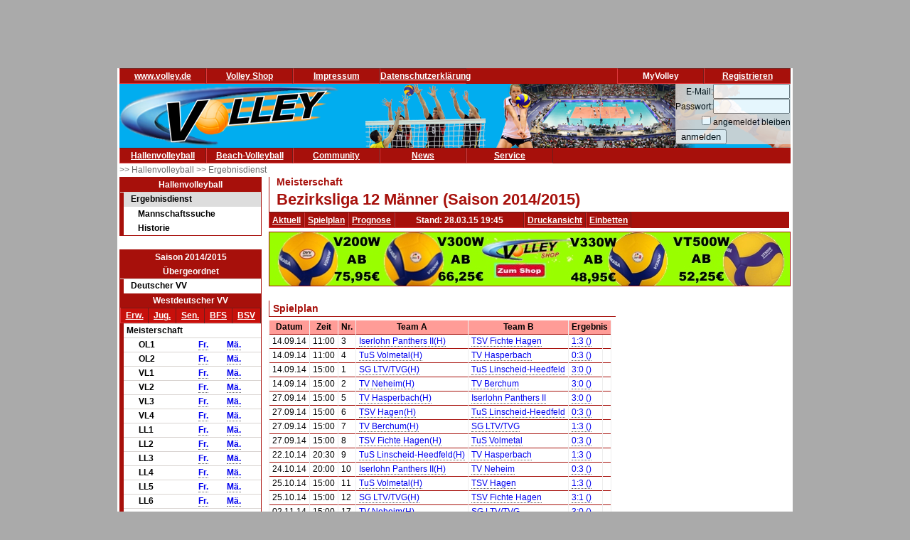

--- FILE ---
content_type: text/html; charset=utf-8
request_url: https://volley.de/halle/erg/qp/orga-11/saison-2014/bereich-1000/wid-5045/wsid-0/mode-s/
body_size: 9787
content:
<!DOCTYPE html>
<html  prefix="og: http://ogp.me/ns#">
    <head>
        <meta http-equiv="Content-Type" content="text/html; charset=UTF-8"/>
        <base href="/">
        <title>Volley.de - Bezirksliga 12 Männer</title>
        <link rel="stylesheet" type="text/css" href="/data/css/reset.css">
        <link rel="stylesheet" type="text/css" href="/data/css/volley.de.css">

        <script  type="text/javascript" src="/data/static/js/jquery-1.10.2.min.js"></script>
        <script  type="text/javascript" src="/data/static/js/sock.js"></script>
        <script  type="text/javascript" src="/data/static/js/stomp.js"></script>
    <script  type="text/javascript" src="/data/static/js/ticker.js"></script>
        <link rel="stylesheet" type="text/css" href="/data/static/jquery-ui/jquery-ui.min.css">
        <script src="/data/static/jquery-ui/jquery-ui.min.js"></script>

        <script>
        // Set to the same value as the web property used on the site
        var gaProperty = 'UA-18302876-1';

        // Disable tracking if the opt-out cookie exists.
        var disableStr = 'ga-disable-' + gaProperty;
        if (document.cookie.indexOf(disableStr + '=true') > -1) {
          window[disableStr] = true;
        }

        // Opt-out function
        function gaOptout() {
          document.cookie = disableStr + '=true; expires=Thu, 31 Dec 2099 23:59:59 UTC; path=/';
          window[disableStr] = true;
        }
        </script>

    <!-- Global site tag (gtag.js) - Google Analytics -->
    <script async src="https://www.googletagmanager.com/gtag/js?id=UA-18302876-1"></script>
    <script>
        window.dataLayer = window.dataLayer || [];
        function gtag(){dataLayer.push(arguments);}
        gtag('js', new Date());

        gtag('config', 'UA-18302876-1', { 'anonymize_ip': true });
    </script>

    <script>
        $( function() {
            $( document ).tooltip();
        } );
    </script>

        <meta property="og:title" content="Bezirksliga 12 Männer"><meta property="og:description" content="Spielplan und Ergebnisse Bezirksliga 12 Männer"><meta property="og:url" content="http://www.volley.de/halle/erg/qp/wsid-0/wid-5045"><meta property="og:image" content="http://www.volley.de/data/static/images/volley-1.png"><meta property="og:image:type" content="image/png"><meta property="og:image:width" content="330"><meta property="og:image:height" content="90">    <meta property="og:site_name" content="Volley.de">
    <meta property="og:locale" content="de_DE">




    <script  type="text/javascript" src="/data/static/socialshareprivacy/jquery.socialshareprivacy.min.js"></script>
    <script type="text/javascript">
    jQuery(document).ready(function($){
      if($('#socialshareprivacy').length > 0){
        $('#socialshareprivacy').socialSharePrivacy({
            services : {
                    facebook : {
                        "dummy_img": "/data/static/socialshareprivacy/images/dummy_facebook.png"
                    },
                twitter : {
                        "dummy_img": "/data/static/socialshareprivacy/images/dummy_twitter.png"
                    },

                    gplus : {
			    'status':'off',
                            "dummy_img": "/data/static/socialshareprivacy/images/dummy_gplus.png"
                        }
           },
          "css_path"  : "/data/static/socialshareprivacy/socialshareprivacy.css",
          "lang_path" : "/data/static/socialshareprivacy/lang/",
          "language"  : "de"
        });
      }
    });
    </script>



    <!-- Begin Cookie Consent plugin by Silktide - http://silktide.com/cookieconsent -->
    <script type="text/javascript">
        window.cookieconsent_options = {"message":"Cookies erleichtern die Bereitstellung dieser Internetseite. Mit der Nutzung erklären Sie sich damit einverstanden, dass wir Cookies verwenden. ","dismiss":"Ok!","learnMore":"Weitere Informationen","link":"//www.volley.de/datenschutz","theme":"dark-bottom"};
    </script>

    <!--<script type="text/javascript" src="data/static/js/cookieconsent.js"></script>-->
    <!-- InMobi Choice. Consent Manager Tag v3.0 (for TCF 2.2) -->
<script type="text/javascript" async=true>
(function() {
  var host = "www.themoneytizer.de";
  var element = document.createElement('script');
  var firstScript = document.getElementsByTagName('script')[0];
  var url = 'https://cmp.inmobi.com'
    .concat('/choice/', '6Fv0cGNfc_bw8', '/', host, '/choice.js?tag_version=V3');
  var uspTries = 0;
  var uspTriesLimit = 3;
  element.async = true;
  element.type = 'text/javascript';
  element.src = url;

  firstScript.parentNode.insertBefore(element, firstScript);

  function makeStub() {
    var TCF_LOCATOR_NAME = '__tcfapiLocator';
    var queue = [];
    var win = window;
    var cmpFrame;

    function addFrame() {
      var doc = win.document;
      var otherCMP = !!(win.frames[TCF_LOCATOR_NAME]);

      if (!otherCMP) {
        if (doc.body) {
          var iframe = doc.createElement('iframe');

          iframe.style.cssText = 'display:none';
          iframe.name = TCF_LOCATOR_NAME;
          doc.body.appendChild(iframe);
        } else {
          setTimeout(addFrame, 5);
        }
      }
      return !otherCMP;
    }

    function tcfAPIHandler() {
      var gdprApplies;
      var args = arguments;

      if (!args.length) {
        return queue;
      } else if (args[0] === 'setGdprApplies') {
        if (
          args.length > 3 &&
          args[2] === 2 &&
          typeof args[3] === 'boolean'
        ) {
          gdprApplies = args[3];
          if (typeof args[2] === 'function') {
            args[2]('set', true);
          }
        }
      } else if (args[0] === 'ping') {
        var retr = {
          gdprApplies: gdprApplies,
          cmpLoaded: false,
          cmpStatus: 'stub'
        };

        if (typeof args[2] === 'function') {
          args[2](retr);
        }
      } else {
        if(args[0] === 'init' && typeof args[3] === 'object') {
          args[3] = Object.assign(args[3], { tag_version: 'V3' });
        }
        queue.push(args);
      }
    }

    function postMessageEventHandler(event) {
      var msgIsString = typeof event.data === 'string';
      var json = {};

      try {
        if (msgIsString) {
          json = JSON.parse(event.data);
        } else {
          json = event.data;
        }
      } catch (ignore) {}

      var payload = json.__tcfapiCall;

      if (payload) {
        window.__tcfapi(
          payload.command,
          payload.version,
          function(retValue, success) {
            var returnMsg = {
              __tcfapiReturn: {
                returnValue: retValue,
                success: success,
                callId: payload.callId
              }
            };
            if (msgIsString) {
              returnMsg = JSON.stringify(returnMsg);
            }
            if (event && event.source && event.source.postMessage) {
              event.source.postMessage(returnMsg, '*');
            }
          },
          payload.parameter
        );
      }
    }

    while (win) {
      try {
        if (win.frames[TCF_LOCATOR_NAME]) {
          cmpFrame = win;
          break;
        }
      } catch (ignore) {}

      if (win === window.top) {
        break;
      }
      win = win.parent;
    }
    if (!cmpFrame) {
      addFrame();
      win.__tcfapi = tcfAPIHandler;
      win.addEventListener('message', postMessageEventHandler, false);
    }
  };

  makeStub();

  var uspStubFunction = function() {
    var arg = arguments;
    if (typeof window.__uspapi !== uspStubFunction) {
      setTimeout(function() {
        if (typeof window.__uspapi !== 'undefined') {
          window.__uspapi.apply(window.__uspapi, arg);
        }
      }, 500);
    }
  };

  var checkIfUspIsReady = function() {
    uspTries++;
    if (window.__uspapi === uspStubFunction && uspTries < uspTriesLimit) {
      console.warn('USP is not accessible');
    } else {
      clearInterval(uspInterval);
    }
  };

  if (typeof window.__uspapi === 'undefined') {
    window.__uspapi = uspStubFunction;
    var uspInterval = setInterval(checkIfUspIsReady, 6000);
  }
})();
</script>
<!-- End InMobi Choice. Consent Manager Tag v3.0 (for TCF 2.2) -->
    <!-- End Cookie Consent plugin -->
    <script async src="//pagead2.googlesyndication.com/pagead/js/adsbygoogle.js"></script>
    </head>

    <body>
        <div id="page">
            <div id="add_skyscraper_right" class="add_skyscraper right">
                <iframe width="160" height="600" noresize="noresize" scrolling="no"
        frameborder="0" marginheight="0" marginwidth="0"
        src="https://anschlusstor.adspirit.de/adframe.php?pid=5263&ord=1765165184"
        ALLOWTRANSPARENCY="true">
    <a href="https://anschlusstor.adspirit.de/adnoclick.php?pid=5263&ord=1765165184" target="_top">
        <img src="https://anschlusstor.adspirit.de/adnoframe.php?pid=5263&ord=1765165184"
             alt="Hier klicken!" border="0" width="160" height="600" />
    </a></iframe>
            </div>
            <div id="add_skyscraper_left" class="add_skyscraper left">
                
            </div>

            <div id="add_top_1" class="add_top add">
                

<iframe width="728" height="90" noresize="noresize" scrolling="no"
        frameborder="0" marginheight="0" marginwidth="0"
        src="https://anschlusstor.adspirit.de/adframe.php?pid=5262&ord=1765165184"
        ALLOWTRANSPARENCY="true">
    <a href="https://anschlusstor.adspirit.de/adnoclick.php?pid=5262&ord=1765165184" target="_top">
        <img src="https://anschlusstor.adspirit.de/adnoframe.php?pid=5262&ord=1765165184"
             alt="Hier klicken!" border="0" width="728" height="90" />
    </a></iframe>
            </div>

            <div style="margin-left: 3px; margin-right: 3px; background-color: #ffffff">
                <div ><div class="header_wrapper" style="width:100%;" ><div class="header_wrapper_inside_top" style="width:100%;" ><div class="header_row" style="width:120px;" ><a class="header_link" HREF="/" >www.volley.de</a></div><div class="header_row" style="width:120px;" ><a class="header_link" HREF="http://www.volley-shop.de" >Volley Shop</a></div><div class="header_row" style="width:120px;" ><a class="header_link" HREF="/impressum" >Impressum</a></div><div class="header_row" style="width:120px;" ><a class="header_link" HREF="/datenschutz" >Datenschutzerklärung</a></div><div class="header_row" style="width:120px;float: right;" ><a class="header_link" HREF="/my/register" >Registrieren</a></div><div class="header_row" style="width:120px;float: right;" >MyVolley</div></div></div><div class="clearboth" ></div></div>

                <div id="header_1" style="position: relative;">
                    <div class="trans_background" style="margin-left: 0px; float: left;">
                        <img src="/data/static/images/logo_volley_90.png" height="90" alt="">
                    </div>
                    <div class="trans_background" style="margin-left: 0px; float: right;">
                        <img src="/data/static/images/halle_leiste_1.png" height="90" border=0 alt="">
                    </div>
                    <div  class="trans_background" style="margin-left: 0px;  position: absolute; right: 0px; filter: alpha(opacity=80); opacity:0.9;background-color: #D9D4D1">
                        <form action="https://www.volley.de/" method="post">
    <input type="hidden" name="GP_ACTION" value="login">
    <table>
        <tr>
            <td align="right">E-Mail:</td><td><input type="text" name="GP_LOGIN_USER" style="width: 100px;"></td>
        </tr>
        <tr>
            <td align="right">Passwort:</td><td><input type="password" name="GP_LOGIN_PWD" style="width: 100px;"></td>
        </tr>
        <tr>
            <td align="right"><input type="checkbox" name="GP_LOGIN_PERSISTENT"></td><td>angemeldet bleiben</td>
        </tr>
        <tr>
            <td colspan="2"><input type="submit" value="anmelden"></td>
        </tr>
    </table>
</form>

                    </div>
                    <div class="clearboth"></div>
                </div>
                <div ><div class="header_wrapper" style="width:100%;" ><div class="header_wrapper_inside_top" style="width:100%;" ><div class="header_row" style="width:120px;" ><a class="header_link" HREF="/halle/erg" >Hallenvolleyball</a></div><div class="header_row" style="width:120px;" ><a class="header_link" HREF="/beach/national/turniere/dvv" >Beach-Volleyball</a></div><div class="header_row" style="width:120px;" ><a class="header_link" HREF="/community/kleinanzeigen/akt" >Community</a></div><div class="header_row" style="width:120px;" ><a class="header_link" HREF="/news" >News</a></div><div class="header_row" style="width:120px;" ><a class="header_link" HREF="/service/tv" >Service</a></div></div></div><div class="clearboth" ></div></div>
                <div id="path" ><a href="/halle/erg" >>> Hallenvolleyball </a><a href="/halle/erg" >>> Ergebnisdienst </a></div>


                <div id="content">
                    <div id="content_left">
                        
                        <div id="menu_left" ><div class="menuheader" >Hallenvolleyball</div><div class="box menu" ><ul class="menue" ><li class="active" ><a href="/halle/erg" >Ergebnisdienst</a><ul class="sub2" ><li ><a href="/halle/erg/ms" >Mannschaftssuche</a></li><li ><a href="/halle/erg/hist" >Historie</a></li></ul></li></ul></div></div>
                        <div>&nbsp;</div><div class="menubox" ><div class="menuheader" >Saison 2014/2015</div><div class="menuheader" >Übergeordnet</div><div class="box menu" ><ul class="menue" ><li ><a href="/halle/erg/qp/orga-1/saison-2014/bereich-1000/" >Deutscher VV</a></li></ul></div><div class="menuheader" >Westdeutscher VV</div><div class="box menu" ><table class="menusubmenu" ><tr ><td ><a HREF="/halle/erg/qp/orga-11/saison-2014/bereich-1000/" >Erw.</a></td><td ><a HREF="/halle/erg/qp/orga-11/saison-2014/bereich-2000/" >Jug.</a></td><td ><a HREF="/halle/erg/qp/orga-11/saison-2014/bereich-3000/" >Sen.</a></td><td ><a HREF="/halle/erg/qp/orga-11/saison-2014/bereich-4000/" >BFS</a></td><td ><a HREF="/halle/erg/qp/orga-11/saison-2014/bereich-5000/" >BSV</a></td></tr></table><table class="liganavikurz" ><tr class="header2" ><td colspan="4" >Meisterschaft</td></tr><tr ><td ></td><td >OL1         </td><td ><a href="/halle/erg/qp/orga-11/saison-2014/bereich-1000/wid-5001/wsid-0/" >Fr.</a></td><td ><a href="/halle/erg/qp/orga-11/saison-2014/bereich-1000/wid-5002/wsid-0/" >Mä.</a></td></tr><tr ><td ></td><td >OL2         </td><td ><a href="/halle/erg/qp/orga-11/saison-2014/bereich-1000/wid-5003/wsid-0/" >Fr.</a></td><td ><a href="/halle/erg/qp/orga-11/saison-2014/bereich-1000/wid-5004/wsid-0/" >Mä.</a></td></tr><tr ><td ></td><td >VL1         </td><td ><a href="/halle/erg/qp/orga-11/saison-2014/bereich-1000/wid-5005/wsid-0/" >Fr.</a></td><td ><a href="/halle/erg/qp/orga-11/saison-2014/bereich-1000/wid-5006/wsid-0/" >Mä.</a></td></tr><tr ><td ></td><td >VL2         </td><td ><a href="/halle/erg/qp/orga-11/saison-2014/bereich-1000/wid-5007/wsid-0/" >Fr.</a></td><td ><a href="/halle/erg/qp/orga-11/saison-2014/bereich-1000/wid-5008/wsid-0/" >Mä.</a></td></tr><tr ><td ></td><td >VL3         </td><td ><a href="/halle/erg/qp/orga-11/saison-2014/bereich-1000/wid-5009/wsid-0/" >Fr.</a></td><td ><a href="/halle/erg/qp/orga-11/saison-2014/bereich-1000/wid-5010/wsid-0/" >Mä.</a></td></tr><tr ><td ></td><td >VL4         </td><td ><a href="/halle/erg/qp/orga-11/saison-2014/bereich-1000/wid-5011/wsid-0/" >Fr.</a></td><td ><a href="/halle/erg/qp/orga-11/saison-2014/bereich-1000/wid-5012/wsid-0/" >Mä.</a></td></tr><tr ><td ></td><td >LL1         </td><td ><a href="/halle/erg/qp/orga-11/saison-2014/bereich-1000/wid-5013/wsid-0/" >Fr.</a></td><td ><a href="/halle/erg/qp/orga-11/saison-2014/bereich-1000/wid-5014/wsid-0/" >Mä.</a></td></tr><tr ><td ></td><td >LL2         </td><td ><a href="/halle/erg/qp/orga-11/saison-2014/bereich-1000/wid-5015/wsid-0/" >Fr.</a></td><td ><a href="/halle/erg/qp/orga-11/saison-2014/bereich-1000/wid-5016/wsid-0/" >Mä.</a></td></tr><tr ><td ></td><td >LL3         </td><td ><a href="/halle/erg/qp/orga-11/saison-2014/bereich-1000/wid-5017/wsid-0/" >Fr.</a></td><td ><a href="/halle/erg/qp/orga-11/saison-2014/bereich-1000/wid-5018/wsid-0/" >Mä.</a></td></tr><tr ><td ></td><td >LL4         </td><td ><a href="/halle/erg/qp/orga-11/saison-2014/bereich-1000/wid-5019/wsid-0/" >Fr.</a></td><td ><a href="/halle/erg/qp/orga-11/saison-2014/bereich-1000/wid-5020/wsid-0/" >Mä.</a></td></tr><tr ><td ></td><td >LL5         </td><td ><a href="/halle/erg/qp/orga-11/saison-2014/bereich-1000/wid-5021/wsid-0/" >Fr.</a></td><td ><a href="/halle/erg/qp/orga-11/saison-2014/bereich-1000/wid-5022/wsid-0/" >Mä.</a></td></tr><tr ><td ></td><td >LL6         </td><td ><a href="/halle/erg/qp/orga-11/saison-2014/bereich-1000/wid-5023/wsid-0/" >Fr.</a></td><td ><a href="/halle/erg/qp/orga-11/saison-2014/bereich-1000/wid-5024/wsid-0/" >Mä.</a></td></tr><tr ><td ></td><td >LL7         </td><td ><a href="/halle/erg/qp/orga-11/saison-2014/bereich-1000/wid-5025/wsid-0/" >Fr.</a></td><td ><a href="/halle/erg/qp/orga-11/saison-2014/bereich-1000/wid-5026/wsid-0/" >Mä.</a></td></tr><tr ><td ></td><td >LL8         </td><td ><a href="/halle/erg/qp/orga-11/saison-2014/bereich-1000/wid-5027/wsid-0/" >Fr.</a></td><td ><a href="/halle/erg/qp/orga-11/saison-2014/bereich-1000/wid-5028/wsid-0/" >Mä.</a></td></tr><tr ><td ></td><td >BeL01       </td><td ><a href="/halle/erg/qp/orga-11/saison-2014/bereich-1000/wid-5029/wsid-0/" >Fr.</a></td><td ><a href="/halle/erg/qp/orga-11/saison-2014/bereich-1000/wid-5030/wsid-0/" >Mä.</a></td></tr><tr ><td ></td><td >BeL02       </td><td ></td><td ><a href="/halle/erg/qp/orga-11/saison-2014/bereich-1000/wid-5031/wsid-0/" >Mä.</a></td></tr><tr ><td ></td><td >BeL03       </td><td ><a href="/halle/erg/qp/orga-11/saison-2014/bereich-1000/wid-5032/wsid-0/" >Fr.</a></td><td ><a href="/halle/erg/qp/orga-11/saison-2014/bereich-1000/wid-5033/wsid-0/" >Mä.</a></td></tr><tr ><td ></td><td >BEL04       </td><td ><a href="/halle/erg/qp/orga-11/saison-2014/bereich-1000/wid-5034/wsid-0/" >Fr.</a></td><td ></td></tr><tr ><td ></td><td >BeL05       </td><td ><a href="/halle/erg/qp/orga-11/saison-2014/bereich-1000/wid-5035/wsid-0/" >Fr.</a></td><td ></td></tr><tr ><td ></td><td >BeL06       </td><td ></td><td ><a href="/halle/erg/qp/orga-11/saison-2014/bereich-1000/wid-5036/wsid-0/" >Mä.</a></td></tr><tr ><td ></td><td >BeL07       </td><td ><a href="/halle/erg/qp/orga-11/saison-2014/bereich-1000/wid-5037/wsid-0/" >Fr.</a></td><td ></td></tr><tr ><td ></td><td >BeL08       </td><td ><a href="/halle/erg/qp/orga-11/saison-2014/bereich-1000/wid-5038/wsid-0/" >Fr.</a></td><td ><a href="/halle/erg/qp/orga-11/saison-2014/bereich-1000/wid-5039/wsid-0/" >Mä.</a></td></tr><tr ><td ></td><td >BeL09       </td><td ><a href="/halle/erg/qp/orga-11/saison-2014/bereich-1000/wid-5040/wsid-0/" >Fr.</a></td><td ></td></tr><tr ><td ></td><td >BeL10       </td><td ><a href="/halle/erg/qp/orga-11/saison-2014/bereich-1000/wid-5041/wsid-0/" >Fr.</a></td><td ><a href="/halle/erg/qp/orga-11/saison-2014/bereich-1000/wid-5042/wsid-0/" >Mä.</a></td></tr><tr ><td ></td><td >BeL11       </td><td ><a href="/halle/erg/qp/orga-11/saison-2014/bereich-1000/wid-5043/wsid-0/" >Fr.</a></td><td ></td></tr><tr ><td ></td><td >BeL12       </td><td ><a href="/halle/erg/qp/orga-11/saison-2014/bereich-1000/wid-5044/wsid-0/" >Fr.</a></td><td ><a href="/halle/erg/qp/orga-11/saison-2014/bereich-1000/wid-5045/wsid-0/" >Mä.</a></td></tr><tr ><td ></td><td >BeL13       </td><td ><a href="/halle/erg/qp/orga-11/saison-2014/bereich-1000/wid-5046/wsid-0/" >Fr.</a></td><td ><a href="/halle/erg/qp/orga-11/saison-2014/bereich-1000/wid-5047/wsid-0/" >Mä.</a></td></tr><tr ><td ></td><td >BeL14       </td><td ></td><td ><a href="/halle/erg/qp/orga-11/saison-2014/bereich-1000/wid-5048/wsid-0/" >Mä.</a></td></tr><tr ><td ></td><td >BeL15       </td><td ><a href="/halle/erg/qp/orga-11/saison-2014/bereich-1000/wid-5049/wsid-0/" >Fr.</a></td><td ><a href="/halle/erg/qp/orga-11/saison-2014/bereich-1000/wid-5050/wsid-0/" >Mä.</a></td></tr><tr ><td ></td><td >BeL16       </td><td ><a href="/halle/erg/qp/orga-11/saison-2014/bereich-1000/wid-5051/wsid-0/" >Fr.</a></td><td ></td></tr><tr ><td ></td><td >BK01        </td><td ><a href="/halle/erg/qp/orga-11/saison-2014/bereich-1000/wid-5052/wsid-0/" >Fr.</a></td><td ><a href="/halle/erg/qp/orga-11/saison-2014/bereich-1000/wid-5053/wsid-0/" >Mä.</a></td></tr><tr ><td ></td><td >BK10        </td><td ><a href="/halle/erg/qp/orga-11/saison-2014/bereich-1000/wid-5060/wsid-0/" >Fr.</a></td><td ></td></tr><tr ><td ></td><td >BK13        </td><td ><a href="/halle/erg/qp/orga-11/saison-2014/bereich-1000/wid-5061/wsid-0/" >Fr.</a></td><td ></td></tr><tr ><td ></td><td >BK14        </td><td ><a href="/halle/erg/qp/orga-11/saison-2014/bereich-1000/wid-5062/wsid-0/" >Fr.</a></td><td ><a href="/halle/erg/qp/orga-11/saison-2014/bereich-1000/wid-5063/wsid-0/" >Mä.</a></td></tr><tr ><td ></td><td >BK16        </td><td ><a href="/halle/erg/qp/orga-11/saison-2014/bereich-1000/wid-5064/wsid-0/" >Fr.</a></td><td ><a href="/halle/erg/qp/orga-11/saison-2014/bereich-1000/wid-5065/wsid-0/" >Mä.</a></td></tr><tr ><td ></td><td >BK17        </td><td ><a href="/halle/erg/qp/orga-11/saison-2014/bereich-1000/wid-5066/wsid-0/" >Fr.</a></td><td ></td></tr><tr ><td ></td><td >BK18        </td><td ><a href="/halle/erg/qp/orga-11/saison-2014/bereich-1000/wid-5067/wsid-0/" >Fr.</a></td><td ></td></tr><tr ><td ></td><td >BK19        </td><td ><a href="/halle/erg/qp/orga-11/saison-2014/bereich-1000/wid-5068/wsid-0/" >Fr.</a></td><td ></td></tr><tr ><td ></td><td >BK20        </td><td ><a href="/halle/erg/qp/orga-11/saison-2014/bereich-1000/wid-5069/wsid-0/" >Fr.</a></td><td ></td></tr><tr ><td ></td><td >BK21        </td><td ><a href="/halle/erg/qp/orga-11/saison-2014/bereich-1000/wid-5070/wsid-0/" >Fr.</a></td><td ></td></tr><tr ><td ></td><td >BK22        </td><td ><a href="/halle/erg/qp/orga-11/saison-2014/bereich-1000/wid-5071/wsid-0/" >Fr.</a></td><td ></td></tr><tr ><td ></td><td >BK25        </td><td ><a href="/halle/erg/qp/orga-11/saison-2014/bereich-1000/wid-5072/wsid-0/" >Fr.</a></td><td ></td></tr><tr ><td ></td><td >BK26        </td><td ><a href="/halle/erg/qp/orga-11/saison-2014/bereich-1000/wid-5073/wsid-0/" >Fr.</a></td><td ></td></tr><tr ><td ></td><td >BK27        </td><td ><a href="/halle/erg/qp/orga-11/saison-2014/bereich-1000/wid-5074/wsid-0/" >Fr.</a></td><td ></td></tr><tr ><td ></td><td >BK28        </td><td ><a href="/halle/erg/qp/orga-11/saison-2014/bereich-1000/wid-5075/wsid-0/" >Fr.</a></td><td ></td></tr><tr ><td ></td><td >BK03        </td><td ></td><td ><a href="/halle/erg/qp/orga-11/saison-2014/bereich-1000/wid-5054/wsid-0/" >Mä.</a></td></tr><tr ><td ></td><td >BK31        </td><td ><a href="/halle/erg/qp/orga-11/saison-2014/bereich-1000/wid-5076/wsid-0/" >Fr.</a></td><td ></td></tr><tr ><td ></td><td >BK32        </td><td ><a href="/halle/erg/qp/orga-11/saison-2014/bereich-1000/wid-5077/wsid-0/" >Fr.</a></td><td ></td></tr><tr ><td ></td><td >BK04        </td><td ><a href="/halle/erg/qp/orga-11/saison-2014/bereich-1000/wid-5055/wsid-0/" >Fr.</a></td><td ></td></tr><tr ><td ></td><td >BK05        </td><td ><a href="/halle/erg/qp/orga-11/saison-2014/bereich-1000/wid-5056/wsid-0/" >Fr.</a></td><td ><a href="/halle/erg/qp/orga-11/saison-2014/bereich-1000/wid-5057/wsid-0/" >Mä.</a></td></tr><tr ><td ></td><td >BK08        </td><td ><a href="/halle/erg/qp/orga-11/saison-2014/bereich-1000/wid-5058/wsid-0/" >Fr.</a></td><td ></td></tr><tr ><td ></td><td >BK09        </td><td ><a href="/halle/erg/qp/orga-11/saison-2014/bereich-1000/wid-5059/wsid-0/" >Fr.</a></td><td ></td></tr></table></div><div class="menuheader" >Unterbereiche</div><div class="box menu" ><ul class="menue" ><li ><a href="/halle/erg/qp/orga-133/saison-2014/bereich-1000/" >Rheinland</a></li><li ><a href="/halle/erg/qp/orga-134/saison-2014/bereich-1000/" >Ruhr</a></li><li ><a href="/halle/erg/qp/orga-137/saison-2014/bereich-1000/" >Westf.Nord</a></li><li ><a href="/halle/erg/qp/orga-136/saison-2014/bereich-1000/" >Westf.Ost</a></li><li ><a href="/halle/erg/qp/orga-135/saison-2014/bereich-1000/" >Westf.Süd</a></li></ul></div></div>
                        <div class="menubox" ><div class="menuheader" >Volley Mobil App</div><div class="box menu" style="text-align: center" >
Volley.de-Ergebnisdienst für Ihr Smartphone
<a href="/service/app">Informationen zur App</a><br>
<a target=_blank href="https://play.google.com/store/apps/details?id=de.volley.app.v1.volleyApp">
  <img alt="Get it on Google Play"
       src="https://developer.android.com/images/brand/de_generic_rgb_wo_45.png" />
</a>
<br>
<!--<a target=_blank href="https://itunes.apple.com/de/app/volley-mobil/id918250275?mt=8&uo=4">
  <img alt="app store"
       src="/data/static/images/Download_on_the_App_Store_Badge_DE_Source_135x40.svg" />
</a>--></div></div><div>&nbsp;</div>
                    </div>

                    <div id="content_main">

                        <div id="content_header_1" style="border-left: 1px solid #a7100b;border-bottom: 1px solid #a7100b;" ><h1 style="font-size: 14px;color: #a7100b;line-height: 1em;margin-left: 10px;" >Meisterschaft</h1><h1 style="font-size: 22px;color: #a7100b;line-height: 1.63em;margin-left: 10px;" >Bezirksliga 12 Männer (Saison 2014/2015)</h1></div><div ><div class="header_wrapper" style="width:100%;" ><div class="header_wrapper_inside_top" style="width:100%;" ><div class="header_row" style="width:auto;padding-left: 4px; padding-right:4px;" ><a class="header_link" HREF="/halle/erg/qp/orga-11/saison-2014/bereich-1000/wid-5045/wsid-0/" >Aktuell</a></div><div class="header_row" style="width:auto;padding-left: 4px; padding-right:4px;" ><a class="header_link" HREF="/halle/erg/qp/orga-11/saison-2014/bereich-1000/wid-5045/wsid-0//mode-s/" >Spielplan</a></div><div class="header_row" style="width:auto;padding-left: 4px; padding-right:4px;" ><a class="header_link" HREF="/halle/erg/qp/orga-11/saison-2014/bereich-1000/wid-5045/wsid-0//mode-p/" >Prognose</a></div><div class="header_row" style="width:180px;" >Stand: 28.03.15 19:45</div><div class="header_row" style="width:auto;padding-left: 4px; padding-right:4px;" ><a class="header_link" HREF="/halle/erg/qp/orga-11/saison-2014/bereich-1000/wid-5045/wsid-0//mode-s/template-print/" >Druckansicht</a></div><div class="header_row" style="width:auto;padding-left: 4px; padding-right:4px;" ><a class="header_link" HREF="/halle/erg/qp/orga-11/saison-2014/bereich-1000/wid-5045/wsid-0//mode-e/" >Einbetten</a></div></div></div><div class="clearboth" ></div></div>
                        
                        <div style="width: 100%; text-align: center;margin-top: 5px; margin-bottom: 5px;border: 1px solid #a7100b"><a href="https://volley-shop.de/k5/B%C3%A4lle-Volleyb%C3%A4lle" target="_blank"><img src="/data/static/images/shopbanner/2023.08.1.732x75.jpg" width="732" height="75" border="0"></a></div>
                        <div id="content_header_2" ><table class="spi_wettbewerb" ><tr ></tr><tr ><td colspan="1" ><div class="subheader" >Spielplan</div></td></tr><tr ><td ><table style="width: 100%" ><tr ><th >Datum</th><th >Zeit</th><th >Nr.</th><th >Team A</th><th >Team B</th><th colspan="3" >Ergebnis</th></tr><tr id="spielplan_spiel_b7a24255-b26f-4695-9451-71d61e9a5e08" class="wsmatchrow" ><td >14.09.14</td><td >11:00</td><td >3</td><td ><a href="/halle/erg/qp/orga-11/saison-2014/bereich-1000/wid-5045/wsid-0/tid-41589/" >Iserlohn Panthers II(H)</a></td><td ><a href="/halle/erg/qp/orga-11/saison-2014/bereich-1000/wid-5045/wsid-0/tid-41590/" >TSV Fichte Hagen</a></td><td colspan="2" ><a href="/halle/erg/qp/orga-11/saison-2014/bereich-1000/wid-5045/wsid-0/sid-315870/" >1:3 ()</a></td><td ></td></tr><tr id="spielplan_spiel_58270f63-9dc7-40cd-a547-8ba8eb152c6d" class="l1 wsmatchrow" ><td >14.09.14</td><td >11:00</td><td >4</td><td ><a href="/halle/erg/qp/orga-11/saison-2014/bereich-1000/wid-5045/wsid-0/tid-41591/" >TuS Volmetal(H)</a></td><td ><a href="/halle/erg/qp/orga-11/saison-2014/bereich-1000/wid-5045/wsid-0/tid-41592/" >TV Hasperbach</a></td><td colspan="2" ><a href="/halle/erg/qp/orga-11/saison-2014/bereich-1000/wid-5045/wsid-0/sid-315871/" >0:3 ()</a></td><td ></td></tr><tr id="spielplan_spiel_74beca42-5889-419e-805f-9767ebcda01f" class="wsmatchrow" ><td >14.09.14</td><td >15:00</td><td >1</td><td ><a href="/halle/erg/qp/orga-11/saison-2014/bereich-1000/wid-5045/wsid-0/tid-41951/" >SG LTV/TVG(H)</a></td><td ><a href="/halle/erg/qp/orga-11/saison-2014/bereich-1000/wid-5045/wsid-0/tid-41586/" >TuS Linscheid-Heedfeld</a></td><td colspan="2" ><a href="/halle/erg/qp/orga-11/saison-2014/bereich-1000/wid-5045/wsid-0/sid-315868/" >3:0 ()</a></td><td ></td></tr><tr id="spielplan_spiel_e0918781-7512-4b98-bc48-d5e096ac8504" class="l1 wsmatchrow" ><td >14.09.14</td><td >15:00</td><td >2</td><td ><a href="/halle/erg/qp/orga-11/saison-2014/bereich-1000/wid-5045/wsid-0/tid-41587/" >TV Neheim(H)</a></td><td ><a href="/halle/erg/qp/orga-11/saison-2014/bereich-1000/wid-5045/wsid-0/tid-41588/" >TV Berchum</a></td><td colspan="2" ><a href="/halle/erg/qp/orga-11/saison-2014/bereich-1000/wid-5045/wsid-0/sid-315869/" >3:0 ()</a></td><td ></td></tr><tr id="spielplan_spiel_fdb3f8ea-f674-49bf-b3b5-fe39c7f35a78" class="wsmatchrow" ><td >27.09.14</td><td >15:00</td><td >5</td><td ><a href="/halle/erg/qp/orga-11/saison-2014/bereich-1000/wid-5045/wsid-0/tid-41592/" >TV Hasperbach(H)</a></td><td ><a href="/halle/erg/qp/orga-11/saison-2014/bereich-1000/wid-5045/wsid-0/tid-41589/" >Iserlohn Panthers II</a></td><td colspan="2" ><a href="/halle/erg/qp/orga-11/saison-2014/bereich-1000/wid-5045/wsid-0/sid-315872/" >3:0 ()</a></td><td ></td></tr><tr id="spielplan_spiel_03e65c5c-075f-4a54-acc1-fb0b1108b281" class="l1 wsmatchrow" ><td >27.09.14</td><td >15:00</td><td >6</td><td ><a href="/halle/erg/qp/orga-11/saison-2014/bereich-1000/wid-5045/wsid-0/tid-41593/" >TSV Hagen(H)</a></td><td ><a href="/halle/erg/qp/orga-11/saison-2014/bereich-1000/wid-5045/wsid-0/tid-41586/" >TuS Linscheid-Heedfeld</a></td><td colspan="2" ><a href="/halle/erg/qp/orga-11/saison-2014/bereich-1000/wid-5045/wsid-0/sid-315873/" >0:3 ()</a></td><td ></td></tr><tr id="spielplan_spiel_8f9044ce-e69b-43c3-8f6c-baaba75f8201" class="wsmatchrow" ><td >27.09.14</td><td >15:00</td><td >7</td><td ><a href="/halle/erg/qp/orga-11/saison-2014/bereich-1000/wid-5045/wsid-0/tid-41588/" >TV Berchum(H)</a></td><td ><a href="/halle/erg/qp/orga-11/saison-2014/bereich-1000/wid-5045/wsid-0/tid-41951/" >SG LTV/TVG</a></td><td colspan="2" ><a href="/halle/erg/qp/orga-11/saison-2014/bereich-1000/wid-5045/wsid-0/sid-315874/" >1:3 ()</a></td><td ></td></tr><tr id="spielplan_spiel_5157d496-17c7-4020-8e57-63e6a89ca535" class="l1 wsmatchrow" ><td >27.09.14</td><td >15:00</td><td >8</td><td ><a href="/halle/erg/qp/orga-11/saison-2014/bereich-1000/wid-5045/wsid-0/tid-41590/" >TSV Fichte Hagen(H)</a></td><td ><a href="/halle/erg/qp/orga-11/saison-2014/bereich-1000/wid-5045/wsid-0/tid-41591/" >TuS Volmetal</a></td><td colspan="2" ><a href="/halle/erg/qp/orga-11/saison-2014/bereich-1000/wid-5045/wsid-0/sid-315875/" >0:3 ()</a></td><td ></td></tr><tr id="spielplan_spiel_9b3e9a1b-0222-4347-8aab-f99b0d41e50f" class="wsmatchrow" ><td >22.10.14</td><td >20:30</td><td >9</td><td ><a href="/halle/erg/qp/orga-11/saison-2014/bereich-1000/wid-5045/wsid-0/tid-41586/" >TuS Linscheid-Heedfeld(H)</a></td><td ><a href="/halle/erg/qp/orga-11/saison-2014/bereich-1000/wid-5045/wsid-0/tid-41592/" >TV Hasperbach</a></td><td colspan="2" ><a href="/halle/erg/qp/orga-11/saison-2014/bereich-1000/wid-5045/wsid-0/sid-315876/" >1:3 ()</a></td><td ></td></tr><tr id="spielplan_spiel_1bf29395-0d5d-41ee-9650-97af99091783" class="l1 wsmatchrow" ><td >24.10.14</td><td >20:00</td><td >10</td><td ><a href="/halle/erg/qp/orga-11/saison-2014/bereich-1000/wid-5045/wsid-0/tid-41589/" >Iserlohn Panthers II(H)</a></td><td ><a href="/halle/erg/qp/orga-11/saison-2014/bereich-1000/wid-5045/wsid-0/tid-41587/" >TV Neheim</a></td><td colspan="2" ><a href="/halle/erg/qp/orga-11/saison-2014/bereich-1000/wid-5045/wsid-0/sid-315877/" >0:3 ()</a></td><td ></td></tr><tr id="spielplan_spiel_a622b070-25f3-4674-8b0a-cef1ee25f279" class="wsmatchrow" ><td >25.10.14</td><td >15:00</td><td >11</td><td ><a href="/halle/erg/qp/orga-11/saison-2014/bereich-1000/wid-5045/wsid-0/tid-41591/" >TuS Volmetal(H)</a></td><td ><a href="/halle/erg/qp/orga-11/saison-2014/bereich-1000/wid-5045/wsid-0/tid-41593/" >TSV Hagen</a></td><td colspan="2" ><a href="/halle/erg/qp/orga-11/saison-2014/bereich-1000/wid-5045/wsid-0/sid-315878/" >1:3 ()</a></td><td ></td></tr><tr id="spielplan_spiel_4e1af985-0a6a-4d16-ab55-20516c09216f" class="l1 wsmatchrow" ><td >25.10.14</td><td >15:00</td><td >12</td><td ><a href="/halle/erg/qp/orga-11/saison-2014/bereich-1000/wid-5045/wsid-0/tid-41951/" >SG LTV/TVG(H)</a></td><td ><a href="/halle/erg/qp/orga-11/saison-2014/bereich-1000/wid-5045/wsid-0/tid-41590/" >TSV Fichte Hagen</a></td><td colspan="2" ><a href="/halle/erg/qp/orga-11/saison-2014/bereich-1000/wid-5045/wsid-0/sid-315879/" >3:1 ()</a></td><td ></td></tr><tr id="spielplan_spiel_926a5d83-4ee2-4cf2-8804-029ddf79730a" class="wsmatchrow" ><td >02.11.14</td><td >15:00</td><td >17</td><td ><a href="/halle/erg/qp/orga-11/saison-2014/bereich-1000/wid-5045/wsid-0/tid-41587/" >TV Neheim(H)</a></td><td ><a href="/halle/erg/qp/orga-11/saison-2014/bereich-1000/wid-5045/wsid-0/tid-41951/" >SG LTV/TVG</a></td><td colspan="2" ><a href="/halle/erg/qp/orga-11/saison-2014/bereich-1000/wid-5045/wsid-0/sid-315884/" >3:0 ()</a></td><td ></td></tr><tr id="spielplan_spiel_f7ea9385-2ba0-47b0-b77e-a786c3011b7d" class="l1 wsmatchrow" ><td >02.11.14</td><td >15:00</td><td >18</td><td ><a href="/halle/erg/qp/orga-11/saison-2014/bereich-1000/wid-5045/wsid-0/tid-41588/" >TV Berchum(H)</a></td><td ><a href="/halle/erg/qp/orga-11/saison-2014/bereich-1000/wid-5045/wsid-0/tid-41590/" >TSV Fichte Hagen</a></td><td colspan="2" ><a href="/halle/erg/qp/orga-11/saison-2014/bereich-1000/wid-5045/wsid-0/sid-315885/" >0:3 ()</a></td><td ></td></tr><tr id="spielplan_spiel_54f9ac41-b48c-4c0b-b5a0-eca2599dcbad" class="wsmatchrow" ><td >02.11.14</td><td >15:00</td><td >19</td><td ><a href="/halle/erg/qp/orga-11/saison-2014/bereich-1000/wid-5045/wsid-0/tid-41586/" >TuS Linscheid-Heedfeld(H)</a></td><td ><a href="/halle/erg/qp/orga-11/saison-2014/bereich-1000/wid-5045/wsid-0/tid-41591/" >TuS Volmetal</a></td><td colspan="2" ><a href="/halle/erg/qp/orga-11/saison-2014/bereich-1000/wid-5045/wsid-0/sid-315886/" >3:1 ()</a></td><td ></td></tr><tr id="spielplan_spiel_2cb0a0ba-6c46-4b61-8a5d-9125269da06e" class="l1 wsmatchrow" ><td >02.11.14</td><td >15:00</td><td >20</td><td ><a href="/halle/erg/qp/orga-11/saison-2014/bereich-1000/wid-5045/wsid-0/tid-41593/" >TSV Hagen(H)</a></td><td ><a href="/halle/erg/qp/orga-11/saison-2014/bereich-1000/wid-5045/wsid-0/tid-41589/" >Iserlohn Panthers II</a></td><td colspan="2" ><a href="/halle/erg/qp/orga-11/saison-2014/bereich-1000/wid-5045/wsid-0/sid-315887/" >3:2 ()</a></td><td ></td></tr><tr id="spielplan_spiel_a193e11e-5ebb-438e-ac94-747e060effc1" class="wsmatchrow" ><td >08.11.14</td><td >15:00</td><td >21</td><td ><a href="/halle/erg/qp/orga-11/saison-2014/bereich-1000/wid-5045/wsid-0/tid-41592/" >TV Hasperbach(H)</a></td><td ><a href="/halle/erg/qp/orga-11/saison-2014/bereich-1000/wid-5045/wsid-0/tid-41590/" >TSV Fichte Hagen</a></td><td colspan="2" ><a href="/halle/erg/qp/orga-11/saison-2014/bereich-1000/wid-5045/wsid-0/sid-315888/" >3:1 ()</a></td><td ></td></tr><tr id="spielplan_spiel_65e92be6-d8b2-4aba-a479-e4dbb94e8524" class="l1 wsmatchrow" ><td >08.11.14</td><td >15:00</td><td >22</td><td ><a href="/halle/erg/qp/orga-11/saison-2014/bereich-1000/wid-5045/wsid-0/tid-41586/" >TuS Linscheid-Heedfeld(H)</a></td><td ><a href="/halle/erg/qp/orga-11/saison-2014/bereich-1000/wid-5045/wsid-0/tid-41588/" >TV Berchum</a></td><td colspan="2" ><a href="/halle/erg/qp/orga-11/saison-2014/bereich-1000/wid-5045/wsid-0/sid-315889/" >3:0 ()</a></td><td ></td></tr><tr id="spielplan_spiel_d3062b40-6bc8-4aa7-86cf-ae454691e513" class="wsmatchrow" ><td >08.11.14</td><td >15:00</td><td >23</td><td ><a href="/halle/erg/qp/orga-11/saison-2014/bereich-1000/wid-5045/wsid-0/tid-41593/" >TSV Hagen(H)</a></td><td ><a href="/halle/erg/qp/orga-11/saison-2014/bereich-1000/wid-5045/wsid-0/tid-41587/" >TV Neheim</a></td><td colspan="2" ><a href="/halle/erg/qp/orga-11/saison-2014/bereich-1000/wid-5045/wsid-0/sid-315890/" >1:3 ()</a></td><td ></td></tr><tr id="spielplan_spiel_c516757e-fab0-480e-8ccf-e34d8a104480" class="l1 wsmatchrow" ><td >08.11.14</td><td >15:00</td><td >24</td><td ><a href="/halle/erg/qp/orga-11/saison-2014/bereich-1000/wid-5045/wsid-0/tid-41951/" >SG LTV/TVG(H)</a></td><td ><a href="/halle/erg/qp/orga-11/saison-2014/bereich-1000/wid-5045/wsid-0/tid-41589/" >Iserlohn Panthers II</a></td><td colspan="2" ><a href="/halle/erg/qp/orga-11/saison-2014/bereich-1000/wid-5045/wsid-0/sid-315891/" >3:0 ()</a></td><td ></td></tr><tr id="spielplan_spiel_d8f89a7e-47c8-4428-99bf-065b5124da92" class="wsmatchrow" ><td >15.11.14</td><td >15:00</td><td >13</td><td ><a href="/halle/erg/qp/orga-11/saison-2014/bereich-1000/wid-5045/wsid-0/tid-41589/" >Iserlohn Panthers II(H)</a></td><td ><a href="/halle/erg/qp/orga-11/saison-2014/bereich-1000/wid-5045/wsid-0/tid-41588/" >TV Berchum</a></td><td colspan="2" ><a href="/halle/erg/qp/orga-11/saison-2014/bereich-1000/wid-5045/wsid-0/sid-315880/" >3:0 ()</a></td><td ></td></tr><tr id="spielplan_spiel_bb643012-e467-40b3-9045-7ee5654d4980" class="l1 wsmatchrow" ><td >15.11.14</td><td >15:00</td><td >14</td><td ><a href="/halle/erg/qp/orga-11/saison-2014/bereich-1000/wid-5045/wsid-0/tid-41592/" >TV Hasperbach(H)</a></td><td ><a href="/halle/erg/qp/orga-11/saison-2014/bereich-1000/wid-5045/wsid-0/tid-41593/" >TSV Hagen</a></td><td colspan="2" ><a href="/halle/erg/qp/orga-11/saison-2014/bereich-1000/wid-5045/wsid-0/sid-315881/" >3:2 ()</a></td><td ></td></tr><tr id="spielplan_spiel_0e12dd6f-628e-4bd7-9b77-d4e71b67be8e" class="wsmatchrow" ><td >15.11.14</td><td >15:00</td><td >15</td><td ><a href="/halle/erg/qp/orga-11/saison-2014/bereich-1000/wid-5045/wsid-0/tid-41590/" >TSV Fichte Hagen(H)</a></td><td ><a href="/halle/erg/qp/orga-11/saison-2014/bereich-1000/wid-5045/wsid-0/tid-41587/" >TV Neheim</a></td><td colspan="2" ><a href="/halle/erg/qp/orga-11/saison-2014/bereich-1000/wid-5045/wsid-0/sid-315882/" >1:3 ()</a></td><td ></td></tr><tr id="spielplan_spiel_743b9998-95d9-406f-a434-36183c41147e" class="l1 wsmatchrow" ><td >15.11.14</td><td >15:00</td><td >16</td><td ><a href="/halle/erg/qp/orga-11/saison-2014/bereich-1000/wid-5045/wsid-0/tid-41591/" >TuS Volmetal(H)</a></td><td ><a href="/halle/erg/qp/orga-11/saison-2014/bereich-1000/wid-5045/wsid-0/tid-41951/" >SG LTV/TVG</a></td><td colspan="2" ><a href="/halle/erg/qp/orga-11/saison-2014/bereich-1000/wid-5045/wsid-0/sid-315883/" >0:3 ()</a></td><td ></td></tr><tr id="spielplan_spiel_04771adf-3f3b-44ee-bbb6-d4ce2e58f699" class="wsmatchrow" ><td >22.11.14</td><td >15:00</td><td >25</td><td ><a href="/halle/erg/qp/orga-11/saison-2014/bereich-1000/wid-5045/wsid-0/tid-41590/" >TSV Fichte Hagen(H)</a></td><td ><a href="/halle/erg/qp/orga-11/saison-2014/bereich-1000/wid-5045/wsid-0/tid-41586/" >TuS Linscheid-Heedfeld</a></td><td colspan="2" ><a href="/halle/erg/qp/orga-11/saison-2014/bereich-1000/wid-5045/wsid-0/sid-315892/" >3:1 ()</a></td><td ></td></tr><tr id="spielplan_spiel_a5a2c686-d907-46c4-8d4e-6b665c75a64c" class="l1 wsmatchrow" ><td >22.11.14</td><td >15:00</td><td >26</td><td ><a href="/halle/erg/qp/orga-11/saison-2014/bereich-1000/wid-5045/wsid-0/tid-41587/" >TV Neheim(H)</a></td><td ><a href="/halle/erg/qp/orga-11/saison-2014/bereich-1000/wid-5045/wsid-0/tid-41591/" >TuS Volmetal</a></td><td colspan="2" ><a href="/halle/erg/qp/orga-11/saison-2014/bereich-1000/wid-5045/wsid-0/sid-315893/" >3:0 ()</a></td><td ></td></tr><tr id="spielplan_spiel_3a33a157-534f-4593-ab19-7964baed301e" class="wsmatchrow" ><td >22.11.14</td><td >15:00</td><td >27</td><td ><a href="/halle/erg/qp/orga-11/saison-2014/bereich-1000/wid-5045/wsid-0/tid-41951/" >SG LTV/TVG(H)</a></td><td ><a href="/halle/erg/qp/orga-11/saison-2014/bereich-1000/wid-5045/wsid-0/tid-41593/" >TSV Hagen</a></td><td colspan="2" ><a href="/halle/erg/qp/orga-11/saison-2014/bereich-1000/wid-5045/wsid-0/sid-315894/" >3:0 ()</a></td><td ></td></tr><tr id="spielplan_spiel_dc31b662-31fb-4d52-8bf4-27a44cc53620" class="l1 wsmatchrow" ><td >22.11.14</td><td >15:00</td><td >28</td><td ><a href="/halle/erg/qp/orga-11/saison-2014/bereich-1000/wid-5045/wsid-0/tid-41588/" >TV Berchum(H)</a></td><td ><a href="/halle/erg/qp/orga-11/saison-2014/bereich-1000/wid-5045/wsid-0/tid-41592/" >TV Hasperbach</a></td><td colspan="2" ><a href="/halle/erg/qp/orga-11/saison-2014/bereich-1000/wid-5045/wsid-0/sid-315895/" >2:3 ()</a></td><td ></td></tr><tr id="spielplan_spiel_2a7220b9-7c90-470b-8140-7caaad634ed4" class="wsmatchrow" ><td >06.12.14</td><td >15:00</td><td >29</td><td ><a href="/halle/erg/qp/orga-11/saison-2014/bereich-1000/wid-5045/wsid-0/tid-41593/" >TSV Hagen(H)</a></td><td ><a href="/halle/erg/qp/orga-11/saison-2014/bereich-1000/wid-5045/wsid-0/tid-41588/" >TV Berchum</a></td><td colspan="2" ><a href="/halle/erg/qp/orga-11/saison-2014/bereich-1000/wid-5045/wsid-0/sid-315896/" >3:0 ()</a></td><td ></td></tr><tr id="spielplan_spiel_7f35b9a9-b0d3-4e8e-9e19-725d07764409" class="l1 wsmatchrow" ><td >06.12.14</td><td >15:00</td><td >30</td><td ><a href="/halle/erg/qp/orga-11/saison-2014/bereich-1000/wid-5045/wsid-0/tid-41586/" >TuS Linscheid-Heedfeld(H)</a></td><td ><a href="/halle/erg/qp/orga-11/saison-2014/bereich-1000/wid-5045/wsid-0/tid-41587/" >TV Neheim</a></td><td colspan="2" ><a href="/halle/erg/qp/orga-11/saison-2014/bereich-1000/wid-5045/wsid-0/sid-315897/" >0:3 ()</a></td><td ></td></tr><tr id="spielplan_spiel_3ac611bf-8ad6-48cb-806e-7a0a463cadab" class="wsmatchrow" ><td >06.12.14</td><td >15:00</td><td >31</td><td ><a href="/halle/erg/qp/orga-11/saison-2014/bereich-1000/wid-5045/wsid-0/tid-41591/" >TuS Volmetal(H)</a></td><td ><a href="/halle/erg/qp/orga-11/saison-2014/bereich-1000/wid-5045/wsid-0/tid-41589/" >Iserlohn Panthers II</a></td><td colspan="2" ><a href="/halle/erg/qp/orga-11/saison-2014/bereich-1000/wid-5045/wsid-0/sid-315898/" >3:0 ()</a></td><td ></td></tr><tr id="spielplan_spiel_969335b8-8c88-48d1-8d87-d761dc16a367" class="l1 wsmatchrow" ><td >06.12.14</td><td >15:00</td><td >32</td><td ><a href="/halle/erg/qp/orga-11/saison-2014/bereich-1000/wid-5045/wsid-0/tid-41592/" >TV Hasperbach(H)</a></td><td ><a href="/halle/erg/qp/orga-11/saison-2014/bereich-1000/wid-5045/wsid-0/tid-41951/" >SG LTV/TVG</a></td><td colspan="2" ><a href="/halle/erg/qp/orga-11/saison-2014/bereich-1000/wid-5045/wsid-0/sid-315899/" >3:2 ()</a></td><td ></td></tr><tr id="spielplan_spiel_790f4e5b-1a76-4141-80df-919606c0e48d" class="wsmatchrow" ><td >13.12.14</td><td >15:00</td><td >33</td><td ><a href="/halle/erg/qp/orga-11/saison-2014/bereich-1000/wid-5045/wsid-0/tid-41588/" >TV Berchum(H)</a></td><td ><a href="/halle/erg/qp/orga-11/saison-2014/bereich-1000/wid-5045/wsid-0/tid-41591/" >TuS Volmetal</a></td><td colspan="2" ><a href="/halle/erg/qp/orga-11/saison-2014/bereich-1000/wid-5045/wsid-0/sid-315900/" >3:2 ()</a></td><td ></td></tr><tr id="spielplan_spiel_d9fb8c74-1e1b-41e4-a958-78a61e8b9760" class="l1 wsmatchrow" ><td >13.12.14</td><td >15:00</td><td >34</td><td ><a href="/halle/erg/qp/orga-11/saison-2014/bereich-1000/wid-5045/wsid-0/tid-41589/" >Iserlohn Panthers II(H)</a></td><td ><a href="/halle/erg/qp/orga-11/saison-2014/bereich-1000/wid-5045/wsid-0/tid-41586/" >TuS Linscheid-Heedfeld</a></td><td colspan="2" ><a href="/halle/erg/qp/orga-11/saison-2014/bereich-1000/wid-5045/wsid-0/sid-315901/" >0:3 ()</a></td><td ></td></tr><tr id="spielplan_spiel_836eae1f-bace-42af-9d74-7f71ddcf50b1" class="wsmatchrow" ><td >13.12.14</td><td >15:00</td><td >35</td><td ><a href="/halle/erg/qp/orga-11/saison-2014/bereich-1000/wid-5045/wsid-0/tid-41587/" >TV Neheim(H)</a></td><td ><a href="/halle/erg/qp/orga-11/saison-2014/bereich-1000/wid-5045/wsid-0/tid-41592/" >TV Hasperbach</a></td><td colspan="2" ><a href="/halle/erg/qp/orga-11/saison-2014/bereich-1000/wid-5045/wsid-0/sid-315902/" >3:0 ()</a></td><td ></td></tr><tr id="spielplan_spiel_9680990c-038d-4f4d-81f2-cb673b5a58d2" class="l1 wsmatchrow" ><td >13.12.14</td><td >15:00</td><td >36</td><td ><a href="/halle/erg/qp/orga-11/saison-2014/bereich-1000/wid-5045/wsid-0/tid-41590/" >TSV Fichte Hagen(H)</a></td><td ><a href="/halle/erg/qp/orga-11/saison-2014/bereich-1000/wid-5045/wsid-0/tid-41593/" >TSV Hagen</a></td><td colspan="2" ><a href="/halle/erg/qp/orga-11/saison-2014/bereich-1000/wid-5045/wsid-0/sid-315903/" >3:0 ()</a></td><td ></td></tr><tr id="spielplan_spiel_c03db094-7128-47a9-8f93-f07f723ab1a0" class="wsmatchrow" ><td >10.01.15</td><td >15:00</td><td >37</td><td ><a href="/halle/erg/qp/orga-11/saison-2014/bereich-1000/wid-5045/wsid-0/tid-41586/" >TuS Linscheid-Heedfeld(H)</a></td><td ><a href="/halle/erg/qp/orga-11/saison-2014/bereich-1000/wid-5045/wsid-0/tid-41951/" >SG LTV/TVG</a></td><td colspan="2" ><a href="/halle/erg/qp/orga-11/saison-2014/bereich-1000/wid-5045/wsid-0/sid-315904/" >1:3 ()</a></td><td ></td></tr><tr id="spielplan_spiel_b020eadc-a01c-47dc-bc97-a7675f7cba58" class="l1 wsmatchrow" ><td >10.01.15</td><td >15:00</td><td >38</td><td ><a href="/halle/erg/qp/orga-11/saison-2014/bereich-1000/wid-5045/wsid-0/tid-41588/" >TV Berchum(H)</a></td><td ><a href="/halle/erg/qp/orga-11/saison-2014/bereich-1000/wid-5045/wsid-0/tid-41587/" >TV Neheim</a></td><td colspan="2" ><a href="/halle/erg/qp/orga-11/saison-2014/bereich-1000/wid-5045/wsid-0/sid-315905/" >0:3 ()</a></td><td ></td></tr><tr id="spielplan_spiel_649ecfc4-1b33-4d8b-a187-cb2d0e6cf598" class="wsmatchrow" ><td >10.01.15</td><td >15:00</td><td >39</td><td ><a href="/halle/erg/qp/orga-11/saison-2014/bereich-1000/wid-5045/wsid-0/tid-41590/" >TSV Fichte Hagen(H)</a></td><td ><a href="/halle/erg/qp/orga-11/saison-2014/bereich-1000/wid-5045/wsid-0/tid-41589/" >Iserlohn Panthers II</a></td><td colspan="2" ><a href="/halle/erg/qp/orga-11/saison-2014/bereich-1000/wid-5045/wsid-0/sid-315906/" >3:0 ()</a></td><td ></td></tr><tr id="spielplan_spiel_184cc1dc-7de6-4007-821a-3b524f9be6d8" class="l1 wsmatchrow" ><td >10.01.15</td><td >15:00</td><td >40</td><td ><a href="/halle/erg/qp/orga-11/saison-2014/bereich-1000/wid-5045/wsid-0/tid-41592/" >TV Hasperbach(H)</a></td><td ><a href="/halle/erg/qp/orga-11/saison-2014/bereich-1000/wid-5045/wsid-0/tid-41591/" >TuS Volmetal</a></td><td colspan="2" ><a href="/halle/erg/qp/orga-11/saison-2014/bereich-1000/wid-5045/wsid-0/sid-315907/" >3:0 ()</a></td><td ></td></tr><tr id="spielplan_spiel_68fa2bcc-5b44-4309-aef6-216d4aa9a41e" class="wsmatchrow" ><td >17.01.15</td><td >15:00</td><td >43</td><td ><a href="/halle/erg/qp/orga-11/saison-2014/bereich-1000/wid-5045/wsid-0/tid-41951/" >SG LTV/TVG(H)</a></td><td ><a href="/halle/erg/qp/orga-11/saison-2014/bereich-1000/wid-5045/wsid-0/tid-41588/" >TV Berchum</a></td><td colspan="2" ><a href="/halle/erg/qp/orga-11/saison-2014/bereich-1000/wid-5045/wsid-0/sid-315910/" >3:0 ()</a></td><td ></td></tr><tr id="spielplan_spiel_3ad700ab-7beb-4777-936e-7c46fb6f6278" class="l1 wsmatchrow" ><td >17.01.15</td><td >15:00</td><td >44</td><td ><a href="/halle/erg/qp/orga-11/saison-2014/bereich-1000/wid-5045/wsid-0/tid-41591/" >TuS Volmetal(H)</a></td><td ><a href="/halle/erg/qp/orga-11/saison-2014/bereich-1000/wid-5045/wsid-0/tid-41590/" >TSV Fichte Hagen</a></td><td colspan="2" ><a href="/halle/erg/qp/orga-11/saison-2014/bereich-1000/wid-5045/wsid-0/sid-315911/" >0:3 ()</a></td><td ></td></tr><tr id="spielplan_spiel_35ce2584-3d9a-4bfc-85a5-b26e83b5e256" class="wsmatchrow" ><td >18.01.15</td><td >11:00</td><td >41</td><td ><a href="/halle/erg/qp/orga-11/saison-2014/bereich-1000/wid-5045/wsid-0/tid-41589/" >Iserlohn Panthers II(H)</a></td><td ><a href="/halle/erg/qp/orga-11/saison-2014/bereich-1000/wid-5045/wsid-0/tid-41592/" >TV Hasperbach</a></td><td colspan="2" ><a href="/halle/erg/qp/orga-11/saison-2014/bereich-1000/wid-5045/wsid-0/sid-315908/" >3:0 ()</a></td><td ></td></tr><tr id="spielplan_spiel_fddca181-cd3c-4c42-bef9-d604ab2d74ff" class="l1 wsmatchrow" ><td >18.01.15</td><td >11:00</td><td >42</td><td ><a href="/halle/erg/qp/orga-11/saison-2014/bereich-1000/wid-5045/wsid-0/tid-41586/" >TuS Linscheid-Heedfeld(H)</a></td><td ><a href="/halle/erg/qp/orga-11/saison-2014/bereich-1000/wid-5045/wsid-0/tid-41593/" >TSV Hagen</a></td><td colspan="2" ><a href="/halle/erg/qp/orga-11/saison-2014/bereich-1000/wid-5045/wsid-0/sid-315909/" >3:1 ()</a></td><td ></td></tr><tr id="spielplan_spiel_c9ed7a4b-f139-44c8-a039-efb6348320df" class="wsmatchrow" ><td >24.01.15</td><td >15:00</td><td >45</td><td ><a href="/halle/erg/qp/orga-11/saison-2014/bereich-1000/wid-5045/wsid-0/tid-41592/" >TV Hasperbach(H)</a></td><td ><a href="/halle/erg/qp/orga-11/saison-2014/bereich-1000/wid-5045/wsid-0/tid-41586/" >TuS Linscheid-Heedfeld</a></td><td colspan="2" ><a href="/halle/erg/qp/orga-11/saison-2014/bereich-1000/wid-5045/wsid-0/sid-315912/" >2:3 ()</a></td><td ></td></tr><tr id="spielplan_spiel_117571fd-d23b-4311-97bb-15cfdfc30d68" class="l1 wsmatchrow" ><td >24.01.15</td><td >15:00</td><td >46</td><td ><a href="/halle/erg/qp/orga-11/saison-2014/bereich-1000/wid-5045/wsid-0/tid-41587/" >TV Neheim(H)</a></td><td ><a href="/halle/erg/qp/orga-11/saison-2014/bereich-1000/wid-5045/wsid-0/tid-41589/" >Iserlohn Panthers II</a></td><td colspan="2" ><a href="/halle/erg/qp/orga-11/saison-2014/bereich-1000/wid-5045/wsid-0/sid-315913/" >3:0 ()</a></td><td ></td></tr><tr id="spielplan_spiel_c315aea4-aee0-4547-b92d-1225838f7ea8" class="wsmatchrow" ><td >24.01.15</td><td >15:00</td><td >47</td><td ><a href="/halle/erg/qp/orga-11/saison-2014/bereich-1000/wid-5045/wsid-0/tid-41593/" >TSV Hagen(H)</a></td><td ><a href="/halle/erg/qp/orga-11/saison-2014/bereich-1000/wid-5045/wsid-0/tid-41591/" >TuS Volmetal</a></td><td colspan="2" ><a href="/halle/erg/qp/orga-11/saison-2014/bereich-1000/wid-5045/wsid-0/sid-315914/" >0:3 ()</a></td><td ></td></tr><tr id="spielplan_spiel_5e00f357-1746-4b27-bc70-6f3d1a93423e" class="l1 wsmatchrow" ><td >24.01.15</td><td >15:00</td><td >48</td><td ><a href="/halle/erg/qp/orga-11/saison-2014/bereich-1000/wid-5045/wsid-0/tid-41590/" >TSV Fichte Hagen(H)</a></td><td ><a href="/halle/erg/qp/orga-11/saison-2014/bereich-1000/wid-5045/wsid-0/tid-41951/" >SG LTV/TVG</a></td><td colspan="2" ><a href="/halle/erg/qp/orga-11/saison-2014/bereich-1000/wid-5045/wsid-0/sid-315915/" >2:3 ()</a></td><td ></td></tr><tr id="spielplan_spiel_6a7f4408-c219-4b15-bc6a-130d25b7f6a5" class="wsmatchrow" ><td >07.02.15</td><td >15:00</td><td >49</td><td ><a href="/halle/erg/qp/orga-11/saison-2014/bereich-1000/wid-5045/wsid-0/tid-41588/" >TV Berchum(H)</a></td><td ><a href="/halle/erg/qp/orga-11/saison-2014/bereich-1000/wid-5045/wsid-0/tid-41589/" >Iserlohn Panthers II</a></td><td colspan="2" ><a href="/halle/erg/qp/orga-11/saison-2014/bereich-1000/wid-5045/wsid-0/sid-315916/" >3:2 ()</a></td><td ></td></tr><tr id="spielplan_spiel_4893fa7b-bcad-43c8-9eb6-824a32f6e608" class="l1 wsmatchrow" ><td >07.02.15</td><td >15:00</td><td >50</td><td ><a href="/halle/erg/qp/orga-11/saison-2014/bereich-1000/wid-5045/wsid-0/tid-41593/" >TSV Hagen(H)</a></td><td ><a href="/halle/erg/qp/orga-11/saison-2014/bereich-1000/wid-5045/wsid-0/tid-41592/" >TV Hasperbach</a></td><td colspan="2" ><a href="/halle/erg/qp/orga-11/saison-2014/bereich-1000/wid-5045/wsid-0/sid-315917/" >3:1 ()</a></td><td ></td></tr><tr id="spielplan_spiel_8ddd8cad-9d2b-4456-ad71-3f1ff81c1572" class="wsmatchrow" ><td >07.02.15</td><td >15:00</td><td >51</td><td ><a href="/halle/erg/qp/orga-11/saison-2014/bereich-1000/wid-5045/wsid-0/tid-41587/" >TV Neheim(H)</a></td><td ><a href="/halle/erg/qp/orga-11/saison-2014/bereich-1000/wid-5045/wsid-0/tid-41590/" >TSV Fichte Hagen</a></td><td colspan="2" ><a href="/halle/erg/qp/orga-11/saison-2014/bereich-1000/wid-5045/wsid-0/sid-315918/" >3:0 ()</a></td><td ></td></tr><tr id="spielplan_spiel_807ce1f0-0c8e-496a-b675-fd72f873c119" class="l1 wsmatchrow" ><td >07.02.15</td><td >15:00</td><td >52</td><td ><a href="/halle/erg/qp/orga-11/saison-2014/bereich-1000/wid-5045/wsid-0/tid-41951/" >SG LTV/TVG(H)</a></td><td ><a href="/halle/erg/qp/orga-11/saison-2014/bereich-1000/wid-5045/wsid-0/tid-41591/" >TuS Volmetal</a></td><td colspan="2" ><a href="/halle/erg/qp/orga-11/saison-2014/bereich-1000/wid-5045/wsid-0/sid-315919/" >3:0 ()</a></td><td ></td></tr><tr id="spielplan_spiel_6da3333a-77ea-4b71-953a-7b668bd63f13" class="wsmatchrow" ><td >14.02.15</td><td >15:00</td><td >55</td><td ><a href="/halle/erg/qp/orga-11/saison-2014/bereich-1000/wid-5045/wsid-0/tid-41591/" >TuS Volmetal(H)</a></td><td ><a href="/halle/erg/qp/orga-11/saison-2014/bereich-1000/wid-5045/wsid-0/tid-41586/" >TuS Linscheid-Heedfeld</a></td><td colspan="2" ><a href="/halle/erg/qp/orga-11/saison-2014/bereich-1000/wid-5045/wsid-0/sid-315922/" >2:3 ()</a></td><td ></td></tr><tr id="spielplan_spiel_c1f181de-aaa5-4326-b6a7-ce0ee84dd912" class="l1 wsmatchrow" ><td >14.02.15</td><td >15:00</td><td >56</td><td ><a href="/halle/erg/qp/orga-11/saison-2014/bereich-1000/wid-5045/wsid-0/tid-41589/" >Iserlohn Panthers II(H)</a></td><td ><a href="/halle/erg/qp/orga-11/saison-2014/bereich-1000/wid-5045/wsid-0/tid-41593/" >TSV Hagen</a></td><td colspan="2" ><a href="/halle/erg/qp/orga-11/saison-2014/bereich-1000/wid-5045/wsid-0/sid-315923/" >0:3 ()</a></td><td ></td></tr><tr id="spielplan_spiel_86c6de6f-2cce-4fae-b508-5df41997d584" class="wsmatchrow" ><td >15.02.15</td><td >15:00</td><td >53</td><td ><a href="/halle/erg/qp/orga-11/saison-2014/bereich-1000/wid-5045/wsid-0/tid-41951/" >SG LTV/TVG(H)</a></td><td ><a href="/halle/erg/qp/orga-11/saison-2014/bereich-1000/wid-5045/wsid-0/tid-41587/" >TV Neheim</a></td><td colspan="2" ><a href="/halle/erg/qp/orga-11/saison-2014/bereich-1000/wid-5045/wsid-0/sid-315920/" >3:1 ()</a></td><td ></td></tr><tr id="spielplan_spiel_5df136aa-00cd-4b2c-8434-f390e140529f" class="l1 wsmatchrow" ><td >15.02.15</td><td >15:00</td><td >54</td><td ><a href="/halle/erg/qp/orga-11/saison-2014/bereich-1000/wid-5045/wsid-0/tid-41590/" >TSV Fichte Hagen(H)</a></td><td ><a href="/halle/erg/qp/orga-11/saison-2014/bereich-1000/wid-5045/wsid-0/tid-41588/" >TV Berchum</a></td><td colspan="2" ><a href="/halle/erg/qp/orga-11/saison-2014/bereich-1000/wid-5045/wsid-0/sid-315921/" >3:0 ()</a></td><td ></td></tr><tr id="spielplan_spiel_cd65345f-a721-44a8-b3d2-4d073ebf7382" class="wsmatchrow" ><td >28.02.15</td><td >15:00</td><td >57</td><td ><a href="/halle/erg/qp/orga-11/saison-2014/bereich-1000/wid-5045/wsid-0/tid-41590/" >TSV Fichte Hagen(H)</a></td><td ><a href="/halle/erg/qp/orga-11/saison-2014/bereich-1000/wid-5045/wsid-0/tid-41592/" >TV Hasperbach</a></td><td colspan="2" ><a href="/halle/erg/qp/orga-11/saison-2014/bereich-1000/wid-5045/wsid-0/sid-315924/" >3:1 ()</a></td><td ></td></tr><tr id="spielplan_spiel_749aedcc-6d88-4b0d-aee2-74002a1e82b8" class="l1 wsmatchrow" ><td >28.02.15</td><td >15:00</td><td >58</td><td ><a href="/halle/erg/qp/orga-11/saison-2014/bereich-1000/wid-5045/wsid-0/tid-41588/" >TV Berchum(H)</a></td><td ><a href="/halle/erg/qp/orga-11/saison-2014/bereich-1000/wid-5045/wsid-0/tid-41586/" >TuS Linscheid-Heedfeld</a></td><td colspan="2" ><a href="/halle/erg/qp/orga-11/saison-2014/bereich-1000/wid-5045/wsid-0/sid-315925/" >0:3 ()</a></td><td ></td></tr><tr id="spielplan_spiel_e1cde4c4-0e9e-4f37-b634-5e1e3538b0aa" class="wsmatchrow" ><td >28.02.15</td><td >15:00</td><td >59</td><td ><a href="/halle/erg/qp/orga-11/saison-2014/bereich-1000/wid-5045/wsid-0/tid-41587/" >TV Neheim(H)</a></td><td ><a href="/halle/erg/qp/orga-11/saison-2014/bereich-1000/wid-5045/wsid-0/tid-41593/" >TSV Hagen</a></td><td colspan="2" ><a href="/halle/erg/qp/orga-11/saison-2014/bereich-1000/wid-5045/wsid-0/sid-315926/" >3:0 ()</a></td><td ></td></tr><tr id="spielplan_spiel_b5a27cb4-d6d2-4592-8cd7-8ba3d1d4458e" class="l1 wsmatchrow" ><td >28.02.15</td><td >15:00</td><td >60</td><td ><a href="/halle/erg/qp/orga-11/saison-2014/bereich-1000/wid-5045/wsid-0/tid-41589/" >Iserlohn Panthers II(H)</a></td><td ><a href="/halle/erg/qp/orga-11/saison-2014/bereich-1000/wid-5045/wsid-0/tid-41951/" >SG LTV/TVG</a></td><td colspan="2" ><a href="/halle/erg/qp/orga-11/saison-2014/bereich-1000/wid-5045/wsid-0/sid-315927/" >0:3 ()</a></td><td ></td></tr><tr id="spielplan_spiel_f6dd1f27-7720-4322-beb5-ba9086e1bd18" class="wsmatchrow" ><td >07.03.15</td><td >15:00</td><td >61</td><td ><a href="/halle/erg/qp/orga-11/saison-2014/bereich-1000/wid-5045/wsid-0/tid-41586/" >TuS Linscheid-Heedfeld(H)</a></td><td ><a href="/halle/erg/qp/orga-11/saison-2014/bereich-1000/wid-5045/wsid-0/tid-41590/" >TSV Fichte Hagen</a></td><td colspan="2" ><a href="/halle/erg/qp/orga-11/saison-2014/bereich-1000/wid-5045/wsid-0/sid-315928/" >3:1 ()</a></td><td ></td></tr><tr id="spielplan_spiel_0ce7fb38-0ed3-4cc6-bf05-1b2f21089678" class="l1 wsmatchrow" ><td >07.03.15</td><td >15:00</td><td >62</td><td ><a href="/halle/erg/qp/orga-11/saison-2014/bereich-1000/wid-5045/wsid-0/tid-41591/" >TuS Volmetal(H)</a></td><td ><a href="/halle/erg/qp/orga-11/saison-2014/bereich-1000/wid-5045/wsid-0/tid-41587/" >TV Neheim</a></td><td colspan="2" ><a href="/halle/erg/qp/orga-11/saison-2014/bereich-1000/wid-5045/wsid-0/sid-315929/" >0:3 ()</a></td><td ></td></tr><tr id="spielplan_spiel_66b08dfb-b0f9-4bbd-a595-0fe841a6cb40" class="wsmatchrow" ><td >07.03.15</td><td >15:00</td><td >63</td><td ><a href="/halle/erg/qp/orga-11/saison-2014/bereich-1000/wid-5045/wsid-0/tid-41593/" >TSV Hagen(H)</a></td><td ><a href="/halle/erg/qp/orga-11/saison-2014/bereich-1000/wid-5045/wsid-0/tid-41951/" >SG LTV/TVG</a></td><td colspan="2" ><a href="/halle/erg/qp/orga-11/saison-2014/bereich-1000/wid-5045/wsid-0/sid-315930/" >1:3 ()</a></td><td ></td></tr><tr id="spielplan_spiel_b69ddc0c-6aae-474a-8bee-6159ffbbc896" class="l1 wsmatchrow" ><td >07.03.15</td><td >15:00</td><td >64</td><td ><a href="/halle/erg/qp/orga-11/saison-2014/bereich-1000/wid-5045/wsid-0/tid-41592/" >TV Hasperbach(H)</a></td><td ><a href="/halle/erg/qp/orga-11/saison-2014/bereich-1000/wid-5045/wsid-0/tid-41588/" >TV Berchum</a></td><td colspan="2" ><a href="/halle/erg/qp/orga-11/saison-2014/bereich-1000/wid-5045/wsid-0/sid-315931/" >3:0 ()</a></td><td ></td></tr><tr id="spielplan_spiel_178cf51b-1b3d-4c75-8ac9-984d11775501" class="wsmatchrow" ><td >14.03.15</td><td >14:00</td><td >67</td><td ><a href="/halle/erg/qp/orga-11/saison-2014/bereich-1000/wid-5045/wsid-0/tid-41589/" >Iserlohn Panthers II(H)</a></td><td ><a href="/halle/erg/qp/orga-11/saison-2014/bereich-1000/wid-5045/wsid-0/tid-41591/" >TuS Volmetal</a></td><td colspan="2" ><a href="/halle/erg/qp/orga-11/saison-2014/bereich-1000/wid-5045/wsid-0/sid-315934/" >1:3 ()</a></td><td ></td></tr><tr id="spielplan_spiel_e817a378-1700-44ff-8c6a-6554d80d00f9" class="l1 wsmatchrow" ><td >14.03.15</td><td >14:00</td><td >68</td><td ><a href="/halle/erg/qp/orga-11/saison-2014/bereich-1000/wid-5045/wsid-0/tid-41951/" >SG LTV/TVG(H)</a></td><td ><a href="/halle/erg/qp/orga-11/saison-2014/bereich-1000/wid-5045/wsid-0/tid-41592/" >TV Hasperbach</a></td><td colspan="2" ><a href="/halle/erg/qp/orga-11/saison-2014/bereich-1000/wid-5045/wsid-0/sid-315935/" >3:2 ()</a></td><td ></td></tr><tr id="spielplan_spiel_caa76a58-8334-4b34-abf5-057c768d08c6" class="wsmatchrow" ><td >14.03.15</td><td >15:00</td><td >65</td><td ><a href="/halle/erg/qp/orga-11/saison-2014/bereich-1000/wid-5045/wsid-0/tid-41588/" >TV Berchum(H)</a></td><td ><a href="/halle/erg/qp/orga-11/saison-2014/bereich-1000/wid-5045/wsid-0/tid-41593/" >TSV Hagen</a></td><td colspan="2" ><a href="/halle/erg/qp/orga-11/saison-2014/bereich-1000/wid-5045/wsid-0/sid-315932/" >1:3 ()</a></td><td ></td></tr><tr id="spielplan_spiel_290539e8-c7f6-40a9-9743-f6ad1d082368" class="l1 wsmatchrow" ><td >14.03.15</td><td >15:00</td><td >66</td><td ><a href="/halle/erg/qp/orga-11/saison-2014/bereich-1000/wid-5045/wsid-0/tid-41587/" >TV Neheim(H)</a></td><td ><a href="/halle/erg/qp/orga-11/saison-2014/bereich-1000/wid-5045/wsid-0/tid-41586/" >TuS Linscheid-Heedfeld</a></td><td colspan="2" ><a href="/halle/erg/qp/orga-11/saison-2014/bereich-1000/wid-5045/wsid-0/sid-315933/" >3:0 ()</a></td><td ></td></tr><tr id="spielplan_spiel_d9f31120-ced6-4f4c-8c83-49ca40a4c90d" class="wsmatchrow" ><td >28.03.15</td><td >15:00</td><td >69</td><td ><a href="/halle/erg/qp/orga-11/saison-2014/bereich-1000/wid-5045/wsid-0/tid-41591/" >TuS Volmetal(H)</a></td><td ><a href="/halle/erg/qp/orga-11/saison-2014/bereich-1000/wid-5045/wsid-0/tid-41588/" >TV Berchum</a></td><td colspan="2" ><a href="/halle/erg/qp/orga-11/saison-2014/bereich-1000/wid-5045/wsid-0/sid-315936/" >3:2 ()</a></td><td ></td></tr><tr id="spielplan_spiel_5105ff05-708c-493b-a0f5-f533fb9d79b2" class="l1 wsmatchrow" ><td >28.03.15</td><td >15:00</td><td >70</td><td ><a href="/halle/erg/qp/orga-11/saison-2014/bereich-1000/wid-5045/wsid-0/tid-41586/" >TuS Linscheid-Heedfeld(H)</a></td><td ><a href="/halle/erg/qp/orga-11/saison-2014/bereich-1000/wid-5045/wsid-0/tid-41589/" >Iserlohn Panthers II</a></td><td colspan="2" ><a href="/halle/erg/qp/orga-11/saison-2014/bereich-1000/wid-5045/wsid-0/sid-315937/" >3:0 ()</a></td><td ></td></tr><tr id="spielplan_spiel_5c294ad7-65be-46ed-a147-b68ecf90c69d" class="wsmatchrow" ><td >28.03.15</td><td >15:00</td><td >71</td><td ><a href="/halle/erg/qp/orga-11/saison-2014/bereich-1000/wid-5045/wsid-0/tid-41592/" >TV Hasperbach(H)</a></td><td ><a href="/halle/erg/qp/orga-11/saison-2014/bereich-1000/wid-5045/wsid-0/tid-41587/" >TV Neheim</a></td><td colspan="2" ><a href="/halle/erg/qp/orga-11/saison-2014/bereich-1000/wid-5045/wsid-0/sid-315938/" >0:3 ()</a></td><td ></td></tr><tr id="spielplan_spiel_c0463638-39dc-4824-9405-dda67f230d72" class="l1 wsmatchrow" ><td >28.03.15</td><td >15:00</td><td >72</td><td ><a href="/halle/erg/qp/orga-11/saison-2014/bereich-1000/wid-5045/wsid-0/tid-41593/" >TSV Hagen(H)</a></td><td ><a href="/halle/erg/qp/orga-11/saison-2014/bereich-1000/wid-5045/wsid-0/tid-41590/" >TSV Fichte Hagen</a></td><td colspan="2" ><a href="/halle/erg/qp/orga-11/saison-2014/bereich-1000/wid-5045/wsid-0/sid-315939/" >3:2 ()</a></td><td ></td></tr></table></td></tr><tr ><td ><table ><tr ><td ><a href="/resourcerequest/qp/rh-Cal/wid-5045/wsid-0/rid-5045" title="alle Spiele als Kalendereintrag" >&#128197; alle Spiele</a></td></tr></table></td></tr></table></div>

                        <div id="socialshareprivacy"></div>

                        <div id="content_add_2" class="add">
                            <br>
<div style="border: solid 1px grey;margin: 2px;">

       <!-- volley unten -->
       <ins class="adsbygoogle"
            style="display:inline-block;width:468px;height:60px"
            data-ad-client="ca-pub-4880631279073310"
            data-ad-slot="8954340115"></ins>
       <script>
              (adsbygoogle = window.adsbygoogle || []).push({});
       </script>

</div>
                        </div>
                        
                    </div>
                    <div id="content_main_clear" class="clearboth"></div>
                </div>
                <div id="add_top_3" >
                    <br>
                    <br>
                    
                </div>
                <div id="header_3">
                    
                </div>
                <div id="add_top_4" >
                    
                </div>
                <div id="header_4" style="border-top: 1px solid #a7100b; text-align: center">
                    <table style="padding:3px; border-collapse: separate; border-spacing: 10px;display: inline-table;">
    <tr>
        <td style="margin:10px;">
            <div class="menubox">
                <div class="menuheader">Ergebnisdienst</div>
                <div class="box menu" style="text-align: center">
                    <a href="http://www.volley.de"><img src="/data/static/images/logo_volley.png" width="144" height="58" border="0" alt=""></a>
                </div>
            </div>
        </td>
        <td style="margin:10px;"><p style="font-weight: bolder;font-size: large;color: #a7100b">&</p></td>
        <td style="margin:10px;">
            <div class="menubox">
                <div class="menuheader">Service</div>
                <div class="box menu" style="text-align: center">
                    <img src="/data/static/images/logo_vsd.png" width="144" height="58" alt="">
                </div>
            </div>
        </td>
        <td style="margin:10px;"><p style="font-weight: bolder;font-size: large;color: #a7100b">&</p></td>
        <td style="margin:10px;">
            <div class="menubox">
                <div class="menuheader">Artikel & Zubehör</div>
                <div class="box menu" style="text-align: center">
                    <a href="https://www.volley-shop.de/" target="_blank"><img src="/data/static/images/logo_shop.png" width="144" height="58" border="0" alt=""></a>
                </div>
            </div>
        </td>
    </tr>
</table>
                    
                </div>
            </div>
        </div>

    </body>

</html>

--- FILE ---
content_type: text/html; charset=utf-8
request_url: https://www.google.com/recaptcha/api2/aframe
body_size: 263
content:
<!DOCTYPE HTML><html><head><meta http-equiv="content-type" content="text/html; charset=UTF-8"></head><body><script nonce="nQc1DwSjaOeNo88FVIydvw">/** Anti-fraud and anti-abuse applications only. See google.com/recaptcha */ try{var clients={'sodar':'https://pagead2.googlesyndication.com/pagead/sodar?'};window.addEventListener("message",function(a){try{if(a.source===window.parent){var b=JSON.parse(a.data);var c=clients[b['id']];if(c){var d=document.createElement('img');d.src=c+b['params']+'&rc='+(localStorage.getItem("rc::a")?sessionStorage.getItem("rc::b"):"");window.document.body.appendChild(d);sessionStorage.setItem("rc::e",parseInt(sessionStorage.getItem("rc::e")||0)+1);localStorage.setItem("rc::h",'1765165188571');}}}catch(b){}});window.parent.postMessage("_grecaptcha_ready", "*");}catch(b){}</script></body></html>